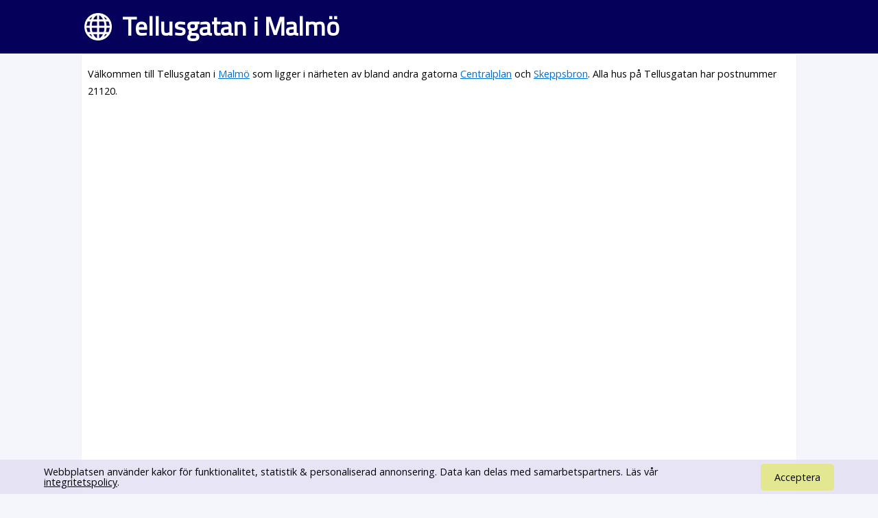

--- FILE ---
content_type: text/html; charset=UTF-8
request_url: https://www.svenskaplatser.se/Malm%C3%B6/Tellusgatan/
body_size: 9381
content:
<!DOCTYPE html PUBLIC "-//W3C//DTD XHTML 1.0 Transitional//EN" "http://www.w3.org/TR/xhtml1/DTD/xhtml1-transitional.dtd">
<html lang="sv">
	<head>
	<style>html,body,div,h1,h2,p,a,ins{margin:0;padding:0;border:0;font-size:100%;font:inherit;vertical-align:baseline}a{color:#006dda}body{font-family:"Open Sans", Arial, Verdana, sans-serif;font-size:0.9em;line-height:1.1em;background-color:#f4f6fc}h1{font-size:2.6em;line-height:1.3em;font-weight:bold}h2{margin:15px 0 5px 0;font-size:1.25em;color:#00ad21;line-height:2em;font-weight:bold}h1,h2{font-family:"Titillium Web"}div#main{margin:0em auto 1em auto;padding:0.6em;width:80%;min-width:256px;max-width:1300px;min-height:800px;background-color:white;border:1px solid #f1f1f1;-moz-border-radius:0.3em;-webkit-border-radius:0.3em;-khtml-border-radius:0.3em;border-radius:0.3em;overflow:hidden}div#toppen{color:white;width:100%;margin-bottom:0px;background-color:#050059;box-sizing:border-box;-moz-box-sizing:border-box;-webkit-box-sizing:border-box}div#toppen div.text{width:80%;min-width:256px;max-width:1300px;margin-left:auto;margin-right:auto;margin-bottom:0px;padding:15px;background:url("/bilder/svenska_platser.png") no-repeat;background-position:left 10px center;background-size:40px}div#toppen h1{padding-left:50px}p{font-size:1em;line-height:1.8em}p#intro{margin:0.5em 0 1em 0;font-size:1em}div#map_canvas{min-width:300px;height:300px}div#panorama{width:100%;height:300px;float:left}div#bilder{width:100%;height:400px;background-color:#fdfdfd;float:right}@media screen and (max-device-width:480px){body{font-size:1em;line-height:1.5em;margin:0;padding:0;background:white}div#toppen div.text{box-sizing:border-box;-moz-box-sizing:border-box;-webkit-box-sizing:border-box;width:100% !important;padding:10px}div#main{margin:0em auto 1em auto;width:96% !important;overflow-x:hidden;padding:5px;-moz-border-radius:0em;-webkit-border-radius:0em;-khtml-border-radius:0em;border-radius:0em}h1{font-size:1.0em}div#map_canvas{width:90%;height:350px;float:left}div#panorama{display:none;width:0;height:0}}@media screen and (max-width:700px){div#toppen h1{font-size:1.7em;margin-left:0}}</style>
		<meta http-equiv="Content-Type" content="text/html; charset=utf-8" />
				<link rel="stylesheet" href="//fonts.googleapis.com/css?family=Open+Sans|Titillium+Web" type="text/css" />
    <meta name="viewport" content="width=device-width, initial-scale=0.95, maximum-scale=0.95">
	    <meta name="keywords" content="Gator, adresser, gatunamn" />
   	 	<meta name="description" content="Information om Tellusgatan som ligger i Malmö. Här hittar du  karta över Tellusgatan samt alla adresser." />
 <script type="text/javascript">
  window.google_analytics_uacct = "UA-2645096-37";

 window.addEventListener("load",function() {
   setTimeout(function(){
    window.scrollTo(0, 0);
    }, 0);
 });</script>
 <link rel="stylesheet" href="https://unpkg.com/leaflet@1.5.1/dist/leaflet.css"
   integrity="sha512-xwE/Az9zrjBIphAcBb3F6JVqxf46+CDLwfLMHloNu6KEQCAWi6HcDUbeOfBIptF7tcCzusKFjFw2yuvEpDL9wQ=="  crossorigin=""/>
    <script src="https://unpkg.com/leaflet@1.5.1/dist/leaflet.js"
   integrity="sha512-GffPMF3RvMeYyc1LWMHtK8EbPv0iNZ8/oTtHPx9/cc2ILxQ+u905qIwdpULaqDkyBKgOaB57QTMg7ztg8Jm2Og=="
   crossorigin=""></script>
		<title>Tellusgatan i Malmö - SvenskaGator.se</title>
	</head>
	<body>
	<div id="toppen">
			<div class="text" onclick="location.href='/'">

		<h1>Tellusgatan i Malmö</h1>
	</div>

	</div>
	<div id="main">


<!-- Adresser 0.0065 s -->

<!-- ant Adresser 0.0069 s -->

<!-- andra orter 0.0073 s -->

<!-- i narheten 0.0078 s -->
<p id="intro">Välkommen till  Tellusgatan i <a href="/Malmö/">Malmö</a> som ligger i närheten av bland andra gatorna <a href="/Malmö/Centralplan/">Centralplan</a> och <a href="/Malmö/Skeppsbron/">Skeppsbron</a>. Alla hus på Tellusgatan har postnummer 21120.</p>
<script async src="//pagead2.googlesyndication.com/pagead/js/adsbygoogle.js"></script>
<!-- SvenskaPlatser -->
<ins class="adsbygoogle"
     style="display:block"
     data-ad-client="ca-pub-3371593287308651"
     data-ad-slot="9954121240"
     data-ad-format="rectangle"></ins>
<script>
(adsbygoogle = window.adsbygoogle || []).push({});
</script><div id="karta"></div>



<h2><a href="http://www.väderprognos.nu/">Vädret i Malmö</a></h2>
<p>Väderprognos för Tellusgatan hittar du t.ex. på Väderprognos.nu eller SMHI.</p>


<br style="clear: both;" />

   
   
	<script type="text/javascript">
  
   function fetchJSONFile(path, callback) {
    var httpRequest = new XMLHttpRequest();
    httpRequest.onreadystatechange = function() {
        if (httpRequest.readyState === 4) {
            if (httpRequest.status === 200) {
                var data = JSON.parse(httpRequest.responseText);
                if (callback) callback(data);
            }
        }
    };
    httpRequest.open('GET', path);
    httpRequest.send(); 
}
   
   
   
   function addr_search() {
    var gata = 'Tellusgatan, Malmö';
    fetchJSONFile('https://nominatim.openstreetmap.org/search?format=json&limit=1&q=' + gata, function(data) {
        var items = [];

		Object.keys(data).map(function(val, key) {
            bb = data[val].boundingbox;
			chooseAddr(bb[0], bb[2], bb[1] ,  bb[3] ,  data[val].osm_type);
			
        });

    });
}


function chooseAddr(lat1, lng1, lat2, lng2, osm_type) {
var lat=(lat1+lat2)/2;
var lng= (lng1+lng2)/2;
   var map = L.map("karta").setView([lat1, lng1], 13);

L.tileLayer("https://{s}.tile.openstreetmap.org/{z}/{x}/{y}.png", {
    maxZoom: 18,
    subdomains: "abc",
	attribution: 'Tiles från <a href="http://openstreetmap.se/" target="_blank">OpenStreetMap Sweden</a> &mdash; Kartdata &copy; <a href="https://www.openstreetmap.org/copyright">OpenStreetMap</a> bidragsgivare.'
}).addTo(map);



	var loc1 = new L.LatLng(lat1, lng1);
	var loc2 = new L.LatLng(lat2, lng2);
	var bounds = new L.LatLngBounds(loc1, loc2);


	if (osm_type == "node") {
		feature = L.circle( loc1, 25, {color: 'green', fill: false}).addTo(map);
		map.fitBounds(bounds);
		map.setZoom(18);
	} else {
		var loc3 = new L.LatLng(lat1, lng2);
		var loc4 = new L.LatLng(lat2, lng1);

		feature = L.polyline( [loc1, loc4, loc2, loc3, loc1], {color: '#ececec'}).addTo(map);
		map.fitBounds(bounds);
	}
}

   

addr_search();


   </script>

   



<!-- Företag > 0.0084 s -->

<!-- Efter Företag 0.0092 s -->


<h2>Adresser på Tellusgatan i Malmö</h2>
	<ul id="adresser"><li>Tellusgatan 2, 21120 Malmö</li>
				</ul>

<div class="infobox">
<h3>Andra gator inom samma postnummer</h3>
<a class="andraGator" href="/Malmö/Carlsgatan/"">Carlsgatan</a> <a class="andraGator" href="/Malmö/Centralplan/"">Centralplan</a> <a class="andraGator" href="/Malmö/Centralstationen/"">Centralstationen</a> <a class="andraGator" href="/Malmö/Donaugatan/"">Donaugatan</a> <a class="andraGator" href="/Malmö/Elbegatan/"">Elbegatan</a> <a class="andraGator" href="/Malmö/Frihamnsallén/"">Frihamnsallén</a> <a class="andraGator" href="/Malmö/Frihamnskajen/"">Frihamnskajen</a> <a class="andraGator" href="/Malmö/Frihamnsplatsen/"">Frihamnsplatsen</a> <a class="andraGator" href="/Malmö/Grimsbygatan/"">Grimsbygatan</a> <a class="andraGator" href="/Malmö/Hans_Michelsensgatan/"">Hans Michelsensgatan</a> <a class="andraGator" href="/Malmö/Hullkajen/"">Hullkajen</a> <a class="andraGator" href="/Malmö/Jörgen_Kocksgatan/"">Jörgen Kocksgatan</a> <a class="andraGator" href="/Malmö/Kinagatan/"">Kinagatan</a> <a class="andraGator" href="/Malmö/Lokgatan/"">Lokgatan</a> <a class="andraGator" href="/Malmö/Marsgatan/"">Marsgatan</a> <a class="andraGator" href="/Malmö/Mejselgatan/"">Mejselgatan</a> <a class="andraGator" href="/Malmö/Navigationsgatan/"">Navigationsgatan</a> <a class="andraGator" href="/Malmö/Neptunigatan/"">Neptunigatan</a> <a class="andraGator" href="/Malmö/Posthusplatsen/"">Posthusplatsen</a> <a class="andraGator" href="/Malmö/Skeppsbron/"">Skeppsbron</a> <a class="andraGator" href="/Malmö/Stormgatan/"">Stormgatan</a> <a class="andraGator" href="/Malmö/Utställningsgatan/"">Utställningsgatan</a> <a class="andraGator" href="/Malmö/Valenciagatan/"">Valenciagatan</a> <a class="andraGator" href="/Malmö/Venusgatan/"">Venusgatan</a> <a class="andraGator" href="/Malmö/Vintergatan/"">Vintergatan</a> <a class="andraGator" href="/Malmö/Västkustvägen/"">Västkustvägen</a> <a class="andraGator" href="/Malmö/Ångbåtsbron/"">Ångbåtsbron</a> </div>

<div class="infobox">

<h3>Tellusgatan på andra orter</h3><p><a href="/Göteborg/Tellusgatan/">Tellusgatan, Göteborg</a></p><p><a href="/Ljungby/Tellusgatan/">Tellusgatan, Ljungby</a></p><p><a href="/Lund/Tellusgatan/">Tellusgatan, Lund</a></p><p><a href="/Märsta/Tellusgatan/">Tellusgatan, Märsta</a></p><p><a href="/Visby/Tellusgatan/">Tellusgatan, Visby</a></p><p>Den här sidan samlar information om Tellusgatan, 21120, Malmö.</p><a href="/" id="tillbaka">Tillbaka till startsidan</a>	</div>
<small style="color:#A0A0A0;"><a style="font-size:11px;" href="/privacy.php">Privacy policy</a> Kontakt: kontakt (snabel-a) svenskaplatser.se</small>
					<link rel="stylesheet" href="/style.css" type="text/css" />
					<script src="/cc/cc.js" async=""></script>
	<link media="print" onload="this.onload=null;this.removeAttribute('media');" rel="stylesheet" href="/cc/cc.css" />

	</body>
</html>


<!-- 0.0111 -->

--- FILE ---
content_type: text/html; charset=utf-8
request_url: https://www.google.com/recaptcha/api2/aframe
body_size: 269
content:
<!DOCTYPE HTML><html><head><meta http-equiv="content-type" content="text/html; charset=UTF-8"></head><body><script nonce="ehw5jrM3ZQQGHJVyC4l0bA">/** Anti-fraud and anti-abuse applications only. See google.com/recaptcha */ try{var clients={'sodar':'https://pagead2.googlesyndication.com/pagead/sodar?'};window.addEventListener("message",function(a){try{if(a.source===window.parent){var b=JSON.parse(a.data);var c=clients[b['id']];if(c){var d=document.createElement('img');d.src=c+b['params']+'&rc='+(localStorage.getItem("rc::a")?sessionStorage.getItem("rc::b"):"");window.document.body.appendChild(d);sessionStorage.setItem("rc::e",parseInt(sessionStorage.getItem("rc::e")||0)+1);localStorage.setItem("rc::h",'1769735704978');}}}catch(b){}});window.parent.postMessage("_grecaptcha_ready", "*");}catch(b){}</script></body></html>